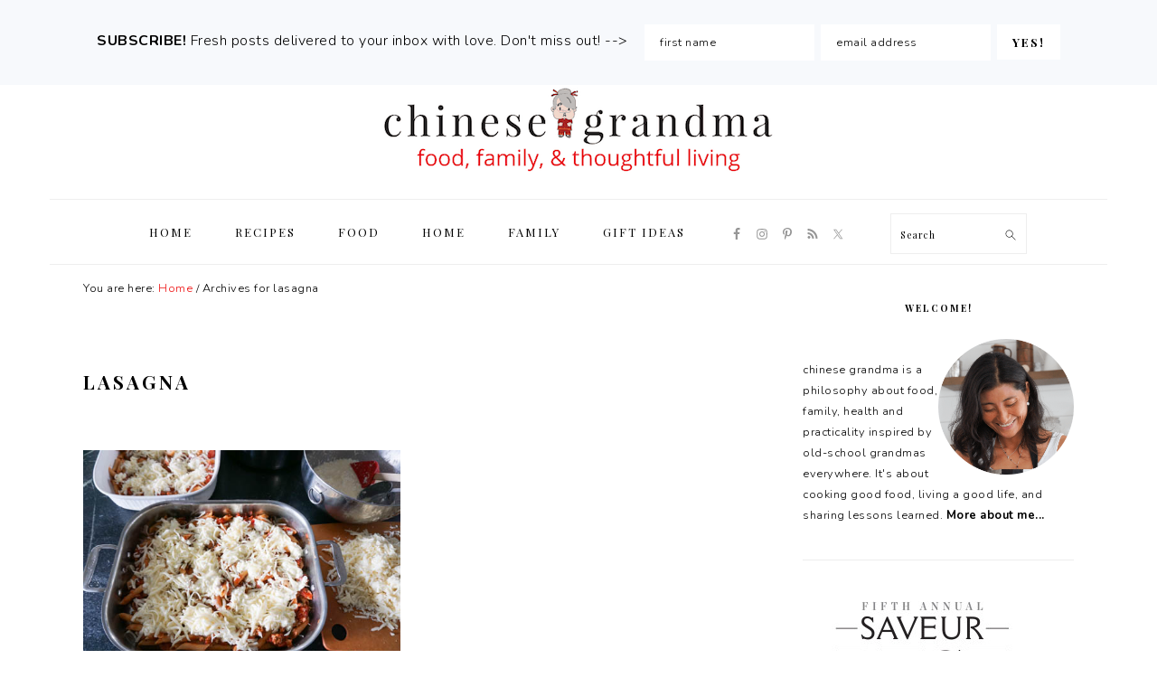

--- FILE ---
content_type: text/html; charset=UTF-8
request_url: https://chinesegrandma.com/tag/lasagna/
body_size: 12351
content:
<!DOCTYPE html>
<html lang="en-US">
<head >
<meta charset="UTF-8" />
<meta name="viewport" content="width=device-width, initial-scale=1" />
<meta name='robots' content='index, follow, max-image-preview:large, max-snippet:-1, max-video-preview:-1' />
	<style>img:is([sizes="auto" i], [sizes^="auto," i]) { contain-intrinsic-size: 3000px 1500px }</style>
	
	<!-- This site is optimized with the Yoast SEO plugin v26.8 - https://yoast.com/product/yoast-seo-wordpress/ -->
	<title>lasagna Archives - chinese grandma</title>
	<link rel="canonical" href="https://chinesegrandma.com/tag/lasagna/" />
	<meta property="og:locale" content="en_US" />
	<meta property="og:type" content="article" />
	<meta property="og:title" content="lasagna Archives - chinese grandma" />
	<meta property="og:url" content="https://chinesegrandma.com/tag/lasagna/" />
	<meta property="og:site_name" content="chinese grandma" />
	<meta name="twitter:card" content="summary_large_image" />
	<script type="application/ld+json" class="yoast-schema-graph">{"@context":"https://schema.org","@graph":[{"@type":"CollectionPage","@id":"https://chinesegrandma.com/tag/lasagna/","url":"https://chinesegrandma.com/tag/lasagna/","name":"lasagna Archives - chinese grandma","isPartOf":{"@id":"https://chinesegrandma.com/#website"},"primaryImageOfPage":{"@id":"https://chinesegrandma.com/tag/lasagna/#primaryimage"},"image":{"@id":"https://chinesegrandma.com/tag/lasagna/#primaryimage"},"thumbnailUrl":"https://chinesegrandma.com/wp-content/uploads/2016/01/DSC50995.jpg","breadcrumb":{"@id":"https://chinesegrandma.com/tag/lasagna/#breadcrumb"},"inLanguage":"en-US"},{"@type":"ImageObject","inLanguage":"en-US","@id":"https://chinesegrandma.com/tag/lasagna/#primaryimage","url":"https://chinesegrandma.com/wp-content/uploads/2016/01/DSC50995.jpg","contentUrl":"https://chinesegrandma.com/wp-content/uploads/2016/01/DSC50995.jpg","width":500,"height":333},{"@type":"BreadcrumbList","@id":"https://chinesegrandma.com/tag/lasagna/#breadcrumb","itemListElement":[{"@type":"ListItem","position":1,"name":"Home","item":"https://chinesegrandma.com/"},{"@type":"ListItem","position":2,"name":"lasagna"}]},{"@type":"WebSite","@id":"https://chinesegrandma.com/#website","url":"https://chinesegrandma.com/","name":"chinese grandma","description":"food, family and thoughtful living","potentialAction":[{"@type":"SearchAction","target":{"@type":"EntryPoint","urlTemplate":"https://chinesegrandma.com/?s={search_term_string}"},"query-input":{"@type":"PropertyValueSpecification","valueRequired":true,"valueName":"search_term_string"}}],"inLanguage":"en-US"}]}</script>
	<!-- / Yoast SEO plugin. -->


<link rel='dns-prefetch' href='//secure.gravatar.com' />
<link rel='dns-prefetch' href='//stats.wp.com' />
<link rel='dns-prefetch' href='//fonts.googleapis.com' />
<link rel='dns-prefetch' href='//v0.wordpress.com' />
<link rel='dns-prefetch' href='//jetpack.wordpress.com' />
<link rel='dns-prefetch' href='//s0.wp.com' />
<link rel='dns-prefetch' href='//public-api.wordpress.com' />
<link rel='dns-prefetch' href='//0.gravatar.com' />
<link rel='dns-prefetch' href='//1.gravatar.com' />
<link rel='dns-prefetch' href='//2.gravatar.com' />
<link rel="alternate" type="application/rss+xml" title="chinese grandma &raquo; Feed" href="https://chinesegrandma.com/feed/" />
<link rel="alternate" type="application/rss+xml" title="chinese grandma &raquo; Comments Feed" href="https://chinesegrandma.com/comments/feed/" />
<link rel="alternate" type="application/rss+xml" title="chinese grandma &raquo; lasagna Tag Feed" href="https://chinesegrandma.com/tag/lasagna/feed/" />
<script type="text/javascript">
/* <![CDATA[ */
window._wpemojiSettings = {"baseUrl":"https:\/\/s.w.org\/images\/core\/emoji\/16.0.1\/72x72\/","ext":".png","svgUrl":"https:\/\/s.w.org\/images\/core\/emoji\/16.0.1\/svg\/","svgExt":".svg","source":{"concatemoji":"https:\/\/chinesegrandma.com\/wp-includes\/js\/wp-emoji-release.min.js?ver=6.8.3"}};
/*! This file is auto-generated */
!function(s,n){var o,i,e;function c(e){try{var t={supportTests:e,timestamp:(new Date).valueOf()};sessionStorage.setItem(o,JSON.stringify(t))}catch(e){}}function p(e,t,n){e.clearRect(0,0,e.canvas.width,e.canvas.height),e.fillText(t,0,0);var t=new Uint32Array(e.getImageData(0,0,e.canvas.width,e.canvas.height).data),a=(e.clearRect(0,0,e.canvas.width,e.canvas.height),e.fillText(n,0,0),new Uint32Array(e.getImageData(0,0,e.canvas.width,e.canvas.height).data));return t.every(function(e,t){return e===a[t]})}function u(e,t){e.clearRect(0,0,e.canvas.width,e.canvas.height),e.fillText(t,0,0);for(var n=e.getImageData(16,16,1,1),a=0;a<n.data.length;a++)if(0!==n.data[a])return!1;return!0}function f(e,t,n,a){switch(t){case"flag":return n(e,"\ud83c\udff3\ufe0f\u200d\u26a7\ufe0f","\ud83c\udff3\ufe0f\u200b\u26a7\ufe0f")?!1:!n(e,"\ud83c\udde8\ud83c\uddf6","\ud83c\udde8\u200b\ud83c\uddf6")&&!n(e,"\ud83c\udff4\udb40\udc67\udb40\udc62\udb40\udc65\udb40\udc6e\udb40\udc67\udb40\udc7f","\ud83c\udff4\u200b\udb40\udc67\u200b\udb40\udc62\u200b\udb40\udc65\u200b\udb40\udc6e\u200b\udb40\udc67\u200b\udb40\udc7f");case"emoji":return!a(e,"\ud83e\udedf")}return!1}function g(e,t,n,a){var r="undefined"!=typeof WorkerGlobalScope&&self instanceof WorkerGlobalScope?new OffscreenCanvas(300,150):s.createElement("canvas"),o=r.getContext("2d",{willReadFrequently:!0}),i=(o.textBaseline="top",o.font="600 32px Arial",{});return e.forEach(function(e){i[e]=t(o,e,n,a)}),i}function t(e){var t=s.createElement("script");t.src=e,t.defer=!0,s.head.appendChild(t)}"undefined"!=typeof Promise&&(o="wpEmojiSettingsSupports",i=["flag","emoji"],n.supports={everything:!0,everythingExceptFlag:!0},e=new Promise(function(e){s.addEventListener("DOMContentLoaded",e,{once:!0})}),new Promise(function(t){var n=function(){try{var e=JSON.parse(sessionStorage.getItem(o));if("object"==typeof e&&"number"==typeof e.timestamp&&(new Date).valueOf()<e.timestamp+604800&&"object"==typeof e.supportTests)return e.supportTests}catch(e){}return null}();if(!n){if("undefined"!=typeof Worker&&"undefined"!=typeof OffscreenCanvas&&"undefined"!=typeof URL&&URL.createObjectURL&&"undefined"!=typeof Blob)try{var e="postMessage("+g.toString()+"("+[JSON.stringify(i),f.toString(),p.toString(),u.toString()].join(",")+"));",a=new Blob([e],{type:"text/javascript"}),r=new Worker(URL.createObjectURL(a),{name:"wpTestEmojiSupports"});return void(r.onmessage=function(e){c(n=e.data),r.terminate(),t(n)})}catch(e){}c(n=g(i,f,p,u))}t(n)}).then(function(e){for(var t in e)n.supports[t]=e[t],n.supports.everything=n.supports.everything&&n.supports[t],"flag"!==t&&(n.supports.everythingExceptFlag=n.supports.everythingExceptFlag&&n.supports[t]);n.supports.everythingExceptFlag=n.supports.everythingExceptFlag&&!n.supports.flag,n.DOMReady=!1,n.readyCallback=function(){n.DOMReady=!0}}).then(function(){return e}).then(function(){var e;n.supports.everything||(n.readyCallback(),(e=n.source||{}).concatemoji?t(e.concatemoji):e.wpemoji&&e.twemoji&&(t(e.twemoji),t(e.wpemoji)))}))}((window,document),window._wpemojiSettings);
/* ]]> */
</script>
<link rel='stylesheet' id='sbi_styles-css' href='https://chinesegrandma.com/wp-content/plugins/instagram-feed/css/sbi-styles.min.css?ver=6.10.0' type='text/css' media='all' />
<link rel='stylesheet' id='foodie-pro-theme-css' href='https://chinesegrandma.com/wp-content/themes/foodiepro-v406/style.css?ver=4.0.6' type='text/css' media='all' />
<style id='foodie-pro-theme-inline-css' type='text/css'>
.entry-meta, .post-info, .post-meta, .site-footer{color:#969696;}a, .entry-meta a, .post-info a, .post-meta a, .site-footer a, .entry-content a{color:#ee1010;}a:hover, .entry-meta a:hover, .post-info a:hover, .post-meta a:hover, .site-footer a:hover{color:#ee1010;}.genesis-nav-menu > li > a:hover, .genesis-nav-menu > .current-menu-item > a{color:#ee1010;}.button, button, .enews-widget input[type="submit"], a.more-link, .more-from-category a, .sidebar .button, .sidebar .more-from-category a{background:#ffffff;}.button, button, .enews-widget input[type="submit"], a.more-link, .more-from-category a{color:#000000;}.button:hover, button:hover, .enews-widget input[type="submit"]:hover, a.more-link:hover, .more-from-category a:hover{color:#ee1010;}body, .site-description, .sidebar .featured-content .entry-title{font-family:"Nunito","Helvetica Neue",sans-serif;}.genesis-nav-menu{font-family:"Playfair Display","Helvetica Neue",sans-serif;}h1, h2, h3, h4, h5, h6, .site-title, .entry-title, .widgettitle{font-family:"Playfair Display","Helvetica Neue",sans-serif;}.entry-title{font-family:"Playfair Display","Helvetica Neue",sans-serif;font-weight:600;font-size:20px;}.button, .button-secondary, button, input[type="button"], input[type="reset"], input[type="submit"], a.more-link, .more-from-category a{font-family:"Playfair Display","Helvetica Neue",sans-serif;}
</style>
<style id='wp-emoji-styles-inline-css' type='text/css'>

	img.wp-smiley, img.emoji {
		display: inline !important;
		border: none !important;
		box-shadow: none !important;
		height: 1em !important;
		width: 1em !important;
		margin: 0 0.07em !important;
		vertical-align: -0.1em !important;
		background: none !important;
		padding: 0 !important;
	}
</style>
<link rel='stylesheet' id='wp-block-library-css' href='https://chinesegrandma.com/wp-includes/css/dist/block-library/style.min.css?ver=6.8.3' type='text/css' media='all' />
<style id='classic-theme-styles-inline-css' type='text/css'>
/*! This file is auto-generated */
.wp-block-button__link{color:#fff;background-color:#32373c;border-radius:9999px;box-shadow:none;text-decoration:none;padding:calc(.667em + 2px) calc(1.333em + 2px);font-size:1.125em}.wp-block-file__button{background:#32373c;color:#fff;text-decoration:none}
</style>
<link rel='stylesheet' id='mediaelement-css' href='https://chinesegrandma.com/wp-includes/js/mediaelement/mediaelementplayer-legacy.min.css?ver=4.2.17' type='text/css' media='all' />
<link rel='stylesheet' id='wp-mediaelement-css' href='https://chinesegrandma.com/wp-includes/js/mediaelement/wp-mediaelement.min.css?ver=6.8.3' type='text/css' media='all' />
<style id='jetpack-sharing-buttons-style-inline-css' type='text/css'>
.jetpack-sharing-buttons__services-list{display:flex;flex-direction:row;flex-wrap:wrap;gap:0;list-style-type:none;margin:5px;padding:0}.jetpack-sharing-buttons__services-list.has-small-icon-size{font-size:12px}.jetpack-sharing-buttons__services-list.has-normal-icon-size{font-size:16px}.jetpack-sharing-buttons__services-list.has-large-icon-size{font-size:24px}.jetpack-sharing-buttons__services-list.has-huge-icon-size{font-size:36px}@media print{.jetpack-sharing-buttons__services-list{display:none!important}}.editor-styles-wrapper .wp-block-jetpack-sharing-buttons{gap:0;padding-inline-start:0}ul.jetpack-sharing-buttons__services-list.has-background{padding:1.25em 2.375em}
</style>
<style id='global-styles-inline-css' type='text/css'>
:root{--wp--preset--aspect-ratio--square: 1;--wp--preset--aspect-ratio--4-3: 4/3;--wp--preset--aspect-ratio--3-4: 3/4;--wp--preset--aspect-ratio--3-2: 3/2;--wp--preset--aspect-ratio--2-3: 2/3;--wp--preset--aspect-ratio--16-9: 16/9;--wp--preset--aspect-ratio--9-16: 9/16;--wp--preset--color--black: #000000;--wp--preset--color--cyan-bluish-gray: #abb8c3;--wp--preset--color--white: #ffffff;--wp--preset--color--pale-pink: #f78da7;--wp--preset--color--vivid-red: #cf2e2e;--wp--preset--color--luminous-vivid-orange: #ff6900;--wp--preset--color--luminous-vivid-amber: #fcb900;--wp--preset--color--light-green-cyan: #7bdcb5;--wp--preset--color--vivid-green-cyan: #00d084;--wp--preset--color--pale-cyan-blue: #8ed1fc;--wp--preset--color--vivid-cyan-blue: #0693e3;--wp--preset--color--vivid-purple: #9b51e0;--wp--preset--gradient--vivid-cyan-blue-to-vivid-purple: linear-gradient(135deg,rgba(6,147,227,1) 0%,rgb(155,81,224) 100%);--wp--preset--gradient--light-green-cyan-to-vivid-green-cyan: linear-gradient(135deg,rgb(122,220,180) 0%,rgb(0,208,130) 100%);--wp--preset--gradient--luminous-vivid-amber-to-luminous-vivid-orange: linear-gradient(135deg,rgba(252,185,0,1) 0%,rgba(255,105,0,1) 100%);--wp--preset--gradient--luminous-vivid-orange-to-vivid-red: linear-gradient(135deg,rgba(255,105,0,1) 0%,rgb(207,46,46) 100%);--wp--preset--gradient--very-light-gray-to-cyan-bluish-gray: linear-gradient(135deg,rgb(238,238,238) 0%,rgb(169,184,195) 100%);--wp--preset--gradient--cool-to-warm-spectrum: linear-gradient(135deg,rgb(74,234,220) 0%,rgb(151,120,209) 20%,rgb(207,42,186) 40%,rgb(238,44,130) 60%,rgb(251,105,98) 80%,rgb(254,248,76) 100%);--wp--preset--gradient--blush-light-purple: linear-gradient(135deg,rgb(255,206,236) 0%,rgb(152,150,240) 100%);--wp--preset--gradient--blush-bordeaux: linear-gradient(135deg,rgb(254,205,165) 0%,rgb(254,45,45) 50%,rgb(107,0,62) 100%);--wp--preset--gradient--luminous-dusk: linear-gradient(135deg,rgb(255,203,112) 0%,rgb(199,81,192) 50%,rgb(65,88,208) 100%);--wp--preset--gradient--pale-ocean: linear-gradient(135deg,rgb(255,245,203) 0%,rgb(182,227,212) 50%,rgb(51,167,181) 100%);--wp--preset--gradient--electric-grass: linear-gradient(135deg,rgb(202,248,128) 0%,rgb(113,206,126) 100%);--wp--preset--gradient--midnight: linear-gradient(135deg,rgb(2,3,129) 0%,rgb(40,116,252) 100%);--wp--preset--font-size--small: 13px;--wp--preset--font-size--medium: 20px;--wp--preset--font-size--large: 36px;--wp--preset--font-size--x-large: 42px;--wp--preset--spacing--20: 0.44rem;--wp--preset--spacing--30: 0.67rem;--wp--preset--spacing--40: 1rem;--wp--preset--spacing--50: 1.5rem;--wp--preset--spacing--60: 2.25rem;--wp--preset--spacing--70: 3.38rem;--wp--preset--spacing--80: 5.06rem;--wp--preset--shadow--natural: 6px 6px 9px rgba(0, 0, 0, 0.2);--wp--preset--shadow--deep: 12px 12px 50px rgba(0, 0, 0, 0.4);--wp--preset--shadow--sharp: 6px 6px 0px rgba(0, 0, 0, 0.2);--wp--preset--shadow--outlined: 6px 6px 0px -3px rgba(255, 255, 255, 1), 6px 6px rgba(0, 0, 0, 1);--wp--preset--shadow--crisp: 6px 6px 0px rgba(0, 0, 0, 1);}:where(.is-layout-flex){gap: 0.5em;}:where(.is-layout-grid){gap: 0.5em;}body .is-layout-flex{display: flex;}.is-layout-flex{flex-wrap: wrap;align-items: center;}.is-layout-flex > :is(*, div){margin: 0;}body .is-layout-grid{display: grid;}.is-layout-grid > :is(*, div){margin: 0;}:where(.wp-block-columns.is-layout-flex){gap: 2em;}:where(.wp-block-columns.is-layout-grid){gap: 2em;}:where(.wp-block-post-template.is-layout-flex){gap: 1.25em;}:where(.wp-block-post-template.is-layout-grid){gap: 1.25em;}.has-black-color{color: var(--wp--preset--color--black) !important;}.has-cyan-bluish-gray-color{color: var(--wp--preset--color--cyan-bluish-gray) !important;}.has-white-color{color: var(--wp--preset--color--white) !important;}.has-pale-pink-color{color: var(--wp--preset--color--pale-pink) !important;}.has-vivid-red-color{color: var(--wp--preset--color--vivid-red) !important;}.has-luminous-vivid-orange-color{color: var(--wp--preset--color--luminous-vivid-orange) !important;}.has-luminous-vivid-amber-color{color: var(--wp--preset--color--luminous-vivid-amber) !important;}.has-light-green-cyan-color{color: var(--wp--preset--color--light-green-cyan) !important;}.has-vivid-green-cyan-color{color: var(--wp--preset--color--vivid-green-cyan) !important;}.has-pale-cyan-blue-color{color: var(--wp--preset--color--pale-cyan-blue) !important;}.has-vivid-cyan-blue-color{color: var(--wp--preset--color--vivid-cyan-blue) !important;}.has-vivid-purple-color{color: var(--wp--preset--color--vivid-purple) !important;}.has-black-background-color{background-color: var(--wp--preset--color--black) !important;}.has-cyan-bluish-gray-background-color{background-color: var(--wp--preset--color--cyan-bluish-gray) !important;}.has-white-background-color{background-color: var(--wp--preset--color--white) !important;}.has-pale-pink-background-color{background-color: var(--wp--preset--color--pale-pink) !important;}.has-vivid-red-background-color{background-color: var(--wp--preset--color--vivid-red) !important;}.has-luminous-vivid-orange-background-color{background-color: var(--wp--preset--color--luminous-vivid-orange) !important;}.has-luminous-vivid-amber-background-color{background-color: var(--wp--preset--color--luminous-vivid-amber) !important;}.has-light-green-cyan-background-color{background-color: var(--wp--preset--color--light-green-cyan) !important;}.has-vivid-green-cyan-background-color{background-color: var(--wp--preset--color--vivid-green-cyan) !important;}.has-pale-cyan-blue-background-color{background-color: var(--wp--preset--color--pale-cyan-blue) !important;}.has-vivid-cyan-blue-background-color{background-color: var(--wp--preset--color--vivid-cyan-blue) !important;}.has-vivid-purple-background-color{background-color: var(--wp--preset--color--vivid-purple) !important;}.has-black-border-color{border-color: var(--wp--preset--color--black) !important;}.has-cyan-bluish-gray-border-color{border-color: var(--wp--preset--color--cyan-bluish-gray) !important;}.has-white-border-color{border-color: var(--wp--preset--color--white) !important;}.has-pale-pink-border-color{border-color: var(--wp--preset--color--pale-pink) !important;}.has-vivid-red-border-color{border-color: var(--wp--preset--color--vivid-red) !important;}.has-luminous-vivid-orange-border-color{border-color: var(--wp--preset--color--luminous-vivid-orange) !important;}.has-luminous-vivid-amber-border-color{border-color: var(--wp--preset--color--luminous-vivid-amber) !important;}.has-light-green-cyan-border-color{border-color: var(--wp--preset--color--light-green-cyan) !important;}.has-vivid-green-cyan-border-color{border-color: var(--wp--preset--color--vivid-green-cyan) !important;}.has-pale-cyan-blue-border-color{border-color: var(--wp--preset--color--pale-cyan-blue) !important;}.has-vivid-cyan-blue-border-color{border-color: var(--wp--preset--color--vivid-cyan-blue) !important;}.has-vivid-purple-border-color{border-color: var(--wp--preset--color--vivid-purple) !important;}.has-vivid-cyan-blue-to-vivid-purple-gradient-background{background: var(--wp--preset--gradient--vivid-cyan-blue-to-vivid-purple) !important;}.has-light-green-cyan-to-vivid-green-cyan-gradient-background{background: var(--wp--preset--gradient--light-green-cyan-to-vivid-green-cyan) !important;}.has-luminous-vivid-amber-to-luminous-vivid-orange-gradient-background{background: var(--wp--preset--gradient--luminous-vivid-amber-to-luminous-vivid-orange) !important;}.has-luminous-vivid-orange-to-vivid-red-gradient-background{background: var(--wp--preset--gradient--luminous-vivid-orange-to-vivid-red) !important;}.has-very-light-gray-to-cyan-bluish-gray-gradient-background{background: var(--wp--preset--gradient--very-light-gray-to-cyan-bluish-gray) !important;}.has-cool-to-warm-spectrum-gradient-background{background: var(--wp--preset--gradient--cool-to-warm-spectrum) !important;}.has-blush-light-purple-gradient-background{background: var(--wp--preset--gradient--blush-light-purple) !important;}.has-blush-bordeaux-gradient-background{background: var(--wp--preset--gradient--blush-bordeaux) !important;}.has-luminous-dusk-gradient-background{background: var(--wp--preset--gradient--luminous-dusk) !important;}.has-pale-ocean-gradient-background{background: var(--wp--preset--gradient--pale-ocean) !important;}.has-electric-grass-gradient-background{background: var(--wp--preset--gradient--electric-grass) !important;}.has-midnight-gradient-background{background: var(--wp--preset--gradient--midnight) !important;}.has-small-font-size{font-size: var(--wp--preset--font-size--small) !important;}.has-medium-font-size{font-size: var(--wp--preset--font-size--medium) !important;}.has-large-font-size{font-size: var(--wp--preset--font-size--large) !important;}.has-x-large-font-size{font-size: var(--wp--preset--font-size--x-large) !important;}
:where(.wp-block-post-template.is-layout-flex){gap: 1.25em;}:where(.wp-block-post-template.is-layout-grid){gap: 1.25em;}
:where(.wp-block-columns.is-layout-flex){gap: 2em;}:where(.wp-block-columns.is-layout-grid){gap: 2em;}
:root :where(.wp-block-pullquote){font-size: 1.5em;line-height: 1.6;}
</style>
<link rel='stylesheet' id='google-fonts-css' href='//fonts.googleapis.com/css?family=Nunito%3Aregular%2C700%2C300%7CPlayfair+Display%3Aregular%2Citalic%2C700%2C700italic%2C900%2C900italic%26subset%3Dlatin%2C&#038;ver=4.0.6' type='text/css' media='all' />
<link rel='stylesheet' id='simple-social-icons-font-css' href='https://chinesegrandma.com/wp-content/plugins/simple-social-icons/css/style.css?ver=4.0.0' type='text/css' media='all' />
<script type="text/javascript" src="https://chinesegrandma.com/wp-includes/js/jquery/jquery.min.js?ver=3.7.1" id="jquery-core-js"></script>
<script type="text/javascript" src="https://chinesegrandma.com/wp-includes/js/jquery/jquery-migrate.min.js?ver=3.4.1" id="jquery-migrate-js"></script>
<link rel="https://api.w.org/" href="https://chinesegrandma.com/wp-json/" /><link rel="alternate" title="JSON" type="application/json" href="https://chinesegrandma.com/wp-json/wp/v2/tags/1379" /><link rel="EditURI" type="application/rsd+xml" title="RSD" href="https://chinesegrandma.com/xmlrpc.php?rsd" />
<script type="text/javascript">//<![CDATA[
  function external_links_in_new_windows_loop() {
    if (!document.links) {
      document.links = document.getElementsByTagName('a');
    }
    var change_link = false;
    var force = '';
    var ignore = '';

    for (var t=0; t<document.links.length; t++) {
      var all_links = document.links[t];
      change_link = false;
      
      if(document.links[t].hasAttribute('onClick') == false) {
        // forced if the address starts with http (or also https), but does not link to the current domain
        if(all_links.href.search(/^http/) != -1 && all_links.href.search('chinesegrandma.com') == -1 && all_links.href.search(/^#/) == -1) {
          // console.log('Changed ' + all_links.href);
          change_link = true;
        }
          
        if(force != '' && all_links.href.search(force) != -1) {
          // forced
          // console.log('force ' + all_links.href);
          change_link = true;
        }
        
        if(ignore != '' && all_links.href.search(ignore) != -1) {
          // console.log('ignore ' + all_links.href);
          // ignored
          change_link = false;
        }

        if(change_link == true) {
          // console.log('Changed ' + all_links.href);
          document.links[t].setAttribute('onClick', 'javascript:window.open(\'' + all_links.href.replace(/'/g, '') + '\', \'_blank\', \'noopener\'); return false;');
          document.links[t].removeAttribute('target');
        }
      }
    }
  }
  
  // Load
  function external_links_in_new_windows_load(func)
  {  
    var oldonload = window.onload;
    if (typeof window.onload != 'function'){
      window.onload = func;
    } else {
      window.onload = function(){
        oldonload();
        func();
      }
    }
  }

  external_links_in_new_windows_load(external_links_in_new_windows_loop);
  //]]></script>

	<style>img#wpstats{display:none}</style>
		<link rel="pingback" href="https://chinesegrandma.com/xmlrpc.php" />
<!-- Google tag (gtag.js) -->
<script async src="https://www.googletagmanager.com/gtag/js?id=G-YNVVXRBBFR"></script>
<script>
  window.dataLayer = window.dataLayer || [];
  function gtag(){dataLayer.push(arguments);}
  gtag('js', new Date());

  gtag('config', 'G-YNVVXRBBFR');
</script>
<link rel="icon" href="https://chinesegrandma.com/wp-content/uploads/2019/05/favicon-transparent.ico" sizes="32x32" />
<link rel="icon" href="https://chinesegrandma.com/wp-content/uploads/2019/05/favicon-transparent.ico" sizes="192x192" />
<link rel="apple-touch-icon" href="https://chinesegrandma.com/wp-content/uploads/2019/05/favicon-transparent.ico" />
<meta name="msapplication-TileImage" content="https://chinesegrandma.com/wp-content/uploads/2019/05/favicon-transparent.ico" />
</head>
<body class="archive tag tag-lasagna tag-1379 wp-theme-genesis wp-child-theme-foodiepro-v406 custom-header header-image header-full-width content-sidebar genesis-breadcrumbs-visible genesis-footer-widgets-visible foodie-pro"><div id="before-header" class="before-header"><section id="enews-ext-3" class="widget enews-widget"><div class="widget-wrap"><div class="enews enews-2-fields"><p><strong>SUBSCRIBE!</strong> Fresh posts delivered to your inbox with love. Don't miss out! --&gt; </p>
			<form id="subscribeenews-ext-3" class="enews-form" action="https://chinesegrandma.us12.list-manage.com/subscribe/post?u=26b900ecb965bf9a8dbacbbb2&amp;id=188385c399" method="post"
				 target="_blank" 				name="enews-ext-3"
			>
									<input type="text" id="subbox1" class="enews-subbox enews-fname" value="" aria-label="first name" placeholder="first name" name="FNAME" />								<input type="email" value="" id="subbox" class="enews-email" aria-label="email address" placeholder="email address" name="EMAIL"
																																			required="required" />
								<input type="submit" value="YES!" id="subbutton" class="enews-submit" />
			</form>
		</div></div></section>
</div> <!-- end .before-header --><div class="site-container"><ul class="genesis-skip-link"><li><a href="#genesis-nav-primary" class="screen-reader-shortcut"> Skip to primary navigation</a></li><li><a href="#genesis-content" class="screen-reader-shortcut"> Skip to main content</a></li><li><a href="#genesis-sidebar-primary" class="screen-reader-shortcut"> Skip to primary sidebar</a></li><li><a href="#genesis-footer-widgets" class="screen-reader-shortcut"> Skip to footer</a></li></ul><header class="site-header"><div class="wrap"><div class="title-area"><p class="site-title"><a href="https://chinesegrandma.com/" title="chinese grandma" ><img src="https://chinesegrandma.com/wp-content/uploads/2019/05/cg-header-5.16-resized.png" title="chinese grandma" alt="chinese grandma"  data-pin-nopin="true" /></a></p></div></div></header><nav class="nav-primary" aria-label="Main" id="genesis-nav-primary"><div class="wrap"><ul id="menu-foodie-pro-menu" class="menu genesis-nav-menu menu-primary"><li id="menu-item-37740" class="menu-item menu-item-type-custom menu-item-object-custom menu-item-home menu-item-37740"><a href="http://chinesegrandma.com"><span >Home</span></a></li>
<li id="menu-item-38022" class="menu-item menu-item-type-post_type menu-item-object-page menu-item-38022"><a href="https://chinesegrandma.com/recipes/"><span >Recipes</span></a></li>
<li id="menu-item-37742" class="menu-item menu-item-type-taxonomy menu-item-object-category menu-item-37742"><a href="https://chinesegrandma.com/category/food/"><span >Food</span></a></li>
<li id="menu-item-37743" class="menu-item menu-item-type-taxonomy menu-item-object-category menu-item-37743"><a href="https://chinesegrandma.com/category/home/"><span >Home</span></a></li>
<li id="menu-item-37744" class="menu-item menu-item-type-taxonomy menu-item-object-category menu-item-37744"><a href="https://chinesegrandma.com/category/family/"><span >Family</span></a></li>
<li id="menu-item-37746" class="menu-item menu-item-type-taxonomy menu-item-object-category menu-item-37746"><a href="https://chinesegrandma.com/category/gift-ideas/"><span >Gift ideas</span></a></li>
<li id="foodie-social" class="foodie-social menu-item"><aside class="widget-area"><h2 class="genesis-sidebar-title screen-reader-text">Navigation Menu: Social Icons</h2><section id="simple-social-icons-2" class="widget simple-social-icons"><div class="widget-wrap"><ul class="aligncenter"><li class="ssi-facebook"><a href="https://www.facebook.com/chinesegrandma/" target="_blank" rel="noopener noreferrer"><svg role="img" class="social-facebook" aria-labelledby="social-facebook-2"><title id="social-facebook-2">Facebook</title><use xlink:href="https://chinesegrandma.com/wp-content/plugins/simple-social-icons/symbol-defs.svg#social-facebook"></use></svg></a></li><li class="ssi-instagram"><a href="https://www.instagram.com/chinesegrandma/" target="_blank" rel="noopener noreferrer"><svg role="img" class="social-instagram" aria-labelledby="social-instagram-2"><title id="social-instagram-2">Instagram</title><use xlink:href="https://chinesegrandma.com/wp-content/plugins/simple-social-icons/symbol-defs.svg#social-instagram"></use></svg></a></li><li class="ssi-pinterest"><a href="https://www.pinterest.com/chinesegrandma/" target="_blank" rel="noopener noreferrer"><svg role="img" class="social-pinterest" aria-labelledby="social-pinterest-2"><title id="social-pinterest-2">Pinterest</title><use xlink:href="https://chinesegrandma.com/wp-content/plugins/simple-social-icons/symbol-defs.svg#social-pinterest"></use></svg></a></li><li class="ssi-rss"><a href="https://chinesegrandma.com/feed/" target="_blank" rel="noopener noreferrer"><svg role="img" class="social-rss" aria-labelledby="social-rss-2"><title id="social-rss-2">RSS</title><use xlink:href="https://chinesegrandma.com/wp-content/plugins/simple-social-icons/symbol-defs.svg#social-rss"></use></svg></a></li><li class="ssi-twitter"><a href="https://twitter.com/chinesegrandma" target="_blank" rel="noopener noreferrer"><svg role="img" class="social-twitter" aria-labelledby="social-twitter-2"><title id="social-twitter-2">Twitter</title><use xlink:href="https://chinesegrandma.com/wp-content/plugins/simple-social-icons/symbol-defs.svg#social-twitter"></use></svg></a></li></ul></div></section>
</aside></li><li id="foodie-search" class="foodie-search menu-item"><form class="search-form" method="get" action="https://chinesegrandma.com/" role="search"><label class="search-form-label screen-reader-text" for="searchform-1">Search</label><input class="search-form-input" type="search" name="s" id="searchform-1" placeholder="Search"><input class="search-form-submit" type="submit" value="Search"><meta content="https://chinesegrandma.com/?s={s}"></form></li></ul></div></nav><div class="site-inner"><div class="content-sidebar-wrap"><main class="content" id="genesis-content"><div class="breadcrumb">You are here: <span class="breadcrumb-link-wrap"><a class="breadcrumb-link" href="https://chinesegrandma.com/"><span class="breadcrumb-link-text-wrap">Home</span></a><meta ></span> <span aria-label="breadcrumb separator">/</span> Archives for lasagna</div><div class="archive-description taxonomy-archive-description taxonomy-description"><h1 class="archive-title">lasagna</h1></div><article class="simple-grid one-half odd first post-11293 post type-post status-publish format-standard has-post-thumbnail category-food category-pasta category-recipes tag-baked tag-cheese tag-crowd tag-group tag-lasagna tag-lasagne tag-meat tag-oven tag-pasta-2 tag-penne tag-quick tag-ziti entry" aria-label="Baked pasta (cheater lasagna)"><header class="entry-header"><a class="entry-image-link" href="https://chinesegrandma.com/2016/01/baked-pasta-cheater-lasagna/" aria-hidden="true" tabindex="-1"><img width="500" height="333" src="https://chinesegrandma.com/wp-content/uploads/2016/01/DSC50995.jpg" class=" post-image entry-image" alt="" decoding="async" srcset="https://chinesegrandma.com/wp-content/uploads/2016/01/DSC50995.jpg 500w, https://chinesegrandma.com/wp-content/uploads/2016/01/DSC50995-300x200.jpg 300w" sizes="(max-width: 500px) 100vw, 500px" /></a><h2 class="entry-title"><a class="entry-title-link" rel="bookmark" href="https://chinesegrandma.com/2016/01/baked-pasta-cheater-lasagna/">Baked pasta (cheater lasagna)</a></h2>
</header><div class="entry-content"></div><footer class="entry-footer"></footer></article></main><aside class="sidebar sidebar-primary widget-area" role="complementary" aria-label="Primary Sidebar" id="genesis-sidebar-primary"><h2 class="genesis-sidebar-title screen-reader-text">Primary Sidebar</h2><section id="text-3" class="widget widget_text"><div class="widget-wrap"><h3 class="widgettitle widget-title">welcome!</h3>
			<div class="textwidget"><img itemprop="about me circle" data-original="http://chinesegrandma.com/about"><img src="https://chinesegrandma.com/wp-content/uploads/2022/03/cg-circle-resized-tinypng.png" align="right" width="150" height="150"/>

<p>chinese grandma is a philosophy about food, family, health and practicality inspired by old-school grandmas everywhere. It's about cooking good food, living a good life, and sharing lessons learned. <a href="http://chinesegrandma.com/about">More about me...</a></p>

</div>
		</div></section>
<section id="media_image-6" class="widget widget_media_image"><div class="widget-wrap"><a href="http://www.huffingtonpost.com/2014/04/14/best-food-blogs_n_5134332.html"><img class="image " src="https://chinesegrandma.com/wp-content/uploads/2014/03/SAV_BFBA_FINALIST_2014-265x300.jpg" alt="" width="265" height="300" decoding="async" loading="lazy" /></a></div></section>
<section id="text-13" class="widget widget_text"><div class="widget-wrap"><h3 class="widgettitle widget-title">kitchn tour</h3>
			<div class="textwidget"><p>Did you see <a href="http://www.chinesegrandma.com/2010/08/dream-kitchen/">my dream kitchen</a> featured on <a href="http://www.thekitchn.com/lilians-sunlit-159185">the Kitchn</a>? Thanks to lovely managing editor <a href="https://twitter.com/#!/faithdurand">Faith Durand</a> for a <a href="http://www.chinesegrandma.com/2011/10/friend-faith/">fantastic visit</a> and for sharing <a href="http://www.thekitchn.com/my-favorite-balsamic-vinaigrette-recipe-review-164586">my balsamic vinaigrette</a> with her readers.</p>
</div>
		</div></section>
<section id="text-15" class="widget widget_text"><div class="widget-wrap"><h3 class="widgettitle widget-title">recipe index</h3>
			<div class="textwidget"><p>My <a href="http://chinesegrandma.com/recipes/">recipe index</a> has links to all my recipe posts and printable recipes!</p>
</div>
		</div></section>
<section id="search-3" class="widget widget_search"><div class="widget-wrap"><form class="search-form" method="get" action="https://chinesegrandma.com/" role="search"><label class="search-form-label screen-reader-text" for="searchform-2">Search</label><input class="search-form-input" type="search" name="s" id="searchform-2" placeholder="Search"><input class="search-form-submit" type="submit" value="Search"><meta content="https://chinesegrandma.com/?s={s}"></form></div></section>
<section id="archives-3" class="widget widget_archive"><div class="widget-wrap"><h3 class="widgettitle widget-title">archives</h3>
		<label class="screen-reader-text" for="archives-dropdown-3">archives</label>
		<select id="archives-dropdown-3" name="archive-dropdown">
			
			<option value="">Select Month</option>
				<option value='https://chinesegrandma.com/2025/12/'> December 2025 &nbsp;(1)</option>
	<option value='https://chinesegrandma.com/2025/11/'> November 2025 &nbsp;(1)</option>
	<option value='https://chinesegrandma.com/2025/04/'> April 2025 &nbsp;(1)</option>
	<option value='https://chinesegrandma.com/2024/12/'> December 2024 &nbsp;(1)</option>
	<option value='https://chinesegrandma.com/2024/11/'> November 2024 &nbsp;(1)</option>
	<option value='https://chinesegrandma.com/2023/12/'> December 2023 &nbsp;(1)</option>
	<option value='https://chinesegrandma.com/2023/02/'> February 2023 &nbsp;(1)</option>
	<option value='https://chinesegrandma.com/2022/11/'> November 2022 &nbsp;(1)</option>
	<option value='https://chinesegrandma.com/2021/12/'> December 2021 &nbsp;(1)</option>
	<option value='https://chinesegrandma.com/2021/11/'> November 2021 &nbsp;(1)</option>
	<option value='https://chinesegrandma.com/2021/04/'> April 2021 &nbsp;(1)</option>
	<option value='https://chinesegrandma.com/2021/03/'> March 2021 &nbsp;(1)</option>
	<option value='https://chinesegrandma.com/2020/12/'> December 2020 &nbsp;(1)</option>
	<option value='https://chinesegrandma.com/2020/11/'> November 2020 &nbsp;(1)</option>
	<option value='https://chinesegrandma.com/2020/10/'> October 2020 &nbsp;(1)</option>
	<option value='https://chinesegrandma.com/2019/12/'> December 2019 &nbsp;(1)</option>
	<option value='https://chinesegrandma.com/2019/11/'> November 2019 &nbsp;(1)</option>
	<option value='https://chinesegrandma.com/2018/12/'> December 2018 &nbsp;(4)</option>
	<option value='https://chinesegrandma.com/2018/11/'> November 2018 &nbsp;(1)</option>
	<option value='https://chinesegrandma.com/2018/03/'> March 2018 &nbsp;(4)</option>
	<option value='https://chinesegrandma.com/2018/01/'> January 2018 &nbsp;(2)</option>
	<option value='https://chinesegrandma.com/2017/12/'> December 2017 &nbsp;(2)</option>
	<option value='https://chinesegrandma.com/2017/11/'> November 2017 &nbsp;(1)</option>
	<option value='https://chinesegrandma.com/2017/10/'> October 2017 &nbsp;(2)</option>
	<option value='https://chinesegrandma.com/2017/09/'> September 2017 &nbsp;(1)</option>
	<option value='https://chinesegrandma.com/2017/07/'> July 2017 &nbsp;(1)</option>
	<option value='https://chinesegrandma.com/2017/05/'> May 2017 &nbsp;(1)</option>
	<option value='https://chinesegrandma.com/2017/04/'> April 2017 &nbsp;(2)</option>
	<option value='https://chinesegrandma.com/2017/03/'> March 2017 &nbsp;(2)</option>
	<option value='https://chinesegrandma.com/2017/01/'> January 2017 &nbsp;(1)</option>
	<option value='https://chinesegrandma.com/2016/12/'> December 2016 &nbsp;(1)</option>
	<option value='https://chinesegrandma.com/2016/11/'> November 2016 &nbsp;(4)</option>
	<option value='https://chinesegrandma.com/2016/10/'> October 2016 &nbsp;(2)</option>
	<option value='https://chinesegrandma.com/2016/09/'> September 2016 &nbsp;(2)</option>
	<option value='https://chinesegrandma.com/2016/08/'> August 2016 &nbsp;(1)</option>
	<option value='https://chinesegrandma.com/2016/07/'> July 2016 &nbsp;(1)</option>
	<option value='https://chinesegrandma.com/2016/06/'> June 2016 &nbsp;(3)</option>
	<option value='https://chinesegrandma.com/2016/05/'> May 2016 &nbsp;(1)</option>
	<option value='https://chinesegrandma.com/2016/04/'> April 2016 &nbsp;(2)</option>
	<option value='https://chinesegrandma.com/2016/03/'> March 2016 &nbsp;(3)</option>
	<option value='https://chinesegrandma.com/2016/02/'> February 2016 &nbsp;(3)</option>
	<option value='https://chinesegrandma.com/2016/01/'> January 2016 &nbsp;(2)</option>
	<option value='https://chinesegrandma.com/2015/12/'> December 2015 &nbsp;(2)</option>
	<option value='https://chinesegrandma.com/2015/11/'> November 2015 &nbsp;(2)</option>
	<option value='https://chinesegrandma.com/2015/10/'> October 2015 &nbsp;(5)</option>
	<option value='https://chinesegrandma.com/2015/09/'> September 2015 &nbsp;(3)</option>
	<option value='https://chinesegrandma.com/2015/08/'> August 2015 &nbsp;(1)</option>
	<option value='https://chinesegrandma.com/2015/07/'> July 2015 &nbsp;(3)</option>
	<option value='https://chinesegrandma.com/2015/06/'> June 2015 &nbsp;(2)</option>
	<option value='https://chinesegrandma.com/2015/05/'> May 2015 &nbsp;(3)</option>
	<option value='https://chinesegrandma.com/2015/04/'> April 2015 &nbsp;(2)</option>
	<option value='https://chinesegrandma.com/2015/03/'> March 2015 &nbsp;(4)</option>
	<option value='https://chinesegrandma.com/2015/02/'> February 2015 &nbsp;(3)</option>
	<option value='https://chinesegrandma.com/2015/01/'> January 2015 &nbsp;(2)</option>
	<option value='https://chinesegrandma.com/2014/12/'> December 2014 &nbsp;(3)</option>
	<option value='https://chinesegrandma.com/2014/11/'> November 2014 &nbsp;(3)</option>
	<option value='https://chinesegrandma.com/2014/10/'> October 2014 &nbsp;(5)</option>
	<option value='https://chinesegrandma.com/2014/09/'> September 2014 &nbsp;(2)</option>
	<option value='https://chinesegrandma.com/2014/08/'> August 2014 &nbsp;(3)</option>
	<option value='https://chinesegrandma.com/2014/07/'> July 2014 &nbsp;(3)</option>
	<option value='https://chinesegrandma.com/2014/06/'> June 2014 &nbsp;(3)</option>
	<option value='https://chinesegrandma.com/2014/05/'> May 2014 &nbsp;(3)</option>
	<option value='https://chinesegrandma.com/2014/04/'> April 2014 &nbsp;(4)</option>
	<option value='https://chinesegrandma.com/2014/03/'> March 2014 &nbsp;(4)</option>
	<option value='https://chinesegrandma.com/2014/02/'> February 2014 &nbsp;(4)</option>
	<option value='https://chinesegrandma.com/2014/01/'> January 2014 &nbsp;(4)</option>
	<option value='https://chinesegrandma.com/2013/12/'> December 2013 &nbsp;(5)</option>
	<option value='https://chinesegrandma.com/2013/11/'> November 2013 &nbsp;(4)</option>
	<option value='https://chinesegrandma.com/2013/10/'> October 2013 &nbsp;(5)</option>
	<option value='https://chinesegrandma.com/2013/09/'> September 2013 &nbsp;(4)</option>
	<option value='https://chinesegrandma.com/2013/08/'> August 2013 &nbsp;(3)</option>
	<option value='https://chinesegrandma.com/2013/07/'> July 2013 &nbsp;(5)</option>
	<option value='https://chinesegrandma.com/2013/06/'> June 2013 &nbsp;(4)</option>
	<option value='https://chinesegrandma.com/2013/05/'> May 2013 &nbsp;(6)</option>
	<option value='https://chinesegrandma.com/2013/04/'> April 2013 &nbsp;(4)</option>
	<option value='https://chinesegrandma.com/2013/03/'> March 2013 &nbsp;(4)</option>
	<option value='https://chinesegrandma.com/2013/02/'> February 2013 &nbsp;(3)</option>
	<option value='https://chinesegrandma.com/2013/01/'> January 2013 &nbsp;(4)</option>
	<option value='https://chinesegrandma.com/2012/12/'> December 2012 &nbsp;(5)</option>
	<option value='https://chinesegrandma.com/2012/11/'> November 2012 &nbsp;(5)</option>
	<option value='https://chinesegrandma.com/2012/10/'> October 2012 &nbsp;(4)</option>
	<option value='https://chinesegrandma.com/2012/09/'> September 2012 &nbsp;(4)</option>
	<option value='https://chinesegrandma.com/2012/08/'> August 2012 &nbsp;(4)</option>
	<option value='https://chinesegrandma.com/2012/07/'> July 2012 &nbsp;(4)</option>
	<option value='https://chinesegrandma.com/2012/06/'> June 2012 &nbsp;(4)</option>
	<option value='https://chinesegrandma.com/2012/05/'> May 2012 &nbsp;(3)</option>
	<option value='https://chinesegrandma.com/2012/04/'> April 2012 &nbsp;(3)</option>
	<option value='https://chinesegrandma.com/2012/03/'> March 2012 &nbsp;(3)</option>
	<option value='https://chinesegrandma.com/2012/02/'> February 2012 &nbsp;(4)</option>
	<option value='https://chinesegrandma.com/2012/01/'> January 2012 &nbsp;(3)</option>
	<option value='https://chinesegrandma.com/2011/12/'> December 2011 &nbsp;(5)</option>
	<option value='https://chinesegrandma.com/2011/11/'> November 2011 &nbsp;(8)</option>
	<option value='https://chinesegrandma.com/2011/10/'> October 2011 &nbsp;(7)</option>
	<option value='https://chinesegrandma.com/2011/09/'> September 2011 &nbsp;(4)</option>
	<option value='https://chinesegrandma.com/2011/08/'> August 2011 &nbsp;(7)</option>
	<option value='https://chinesegrandma.com/2011/07/'> July 2011 &nbsp;(9)</option>
	<option value='https://chinesegrandma.com/2011/06/'> June 2011 &nbsp;(5)</option>
	<option value='https://chinesegrandma.com/2011/05/'> May 2011 &nbsp;(6)</option>
	<option value='https://chinesegrandma.com/2011/04/'> April 2011 &nbsp;(5)</option>
	<option value='https://chinesegrandma.com/2011/03/'> March 2011 &nbsp;(5)</option>
	<option value='https://chinesegrandma.com/2011/02/'> February 2011 &nbsp;(5)</option>
	<option value='https://chinesegrandma.com/2011/01/'> January 2011 &nbsp;(8)</option>
	<option value='https://chinesegrandma.com/2010/12/'> December 2010 &nbsp;(10)</option>
	<option value='https://chinesegrandma.com/2010/11/'> November 2010 &nbsp;(11)</option>
	<option value='https://chinesegrandma.com/2010/10/'> October 2010 &nbsp;(10)</option>
	<option value='https://chinesegrandma.com/2010/09/'> September 2010 &nbsp;(10)</option>
	<option value='https://chinesegrandma.com/2010/08/'> August 2010 &nbsp;(11)</option>
	<option value='https://chinesegrandma.com/2010/07/'> July 2010 &nbsp;(8)</option>

		</select>

			<script type="text/javascript">
/* <![CDATA[ */

(function() {
	var dropdown = document.getElementById( "archives-dropdown-3" );
	function onSelectChange() {
		if ( dropdown.options[ dropdown.selectedIndex ].value !== '' ) {
			document.location.href = this.options[ this.selectedIndex ].value;
		}
	}
	dropdown.onchange = onSelectChange;
})();

/* ]]> */
</script>
</div></section>
<section id="featured-post-13" class="widget featured-content featuredpost"><div class="widget-wrap"><h3 class="widgettitle widget-title">asian favorites</h3>
<article class="post-20 post type-post status-publish format-standard has-post-thumbnail category-asian-food category-food category-mom-dad tag-chinese-food tag-chinese-grandma tag-cooking tag-dumplings tag-food-2 tag-pot-stickers entry" aria-label="Real chinese grandma cooking"><a href="https://chinesegrandma.com/2010/07/real-chinese-grandma-cookin/" title="Real chinese grandma cooking" class="alignnone"><img width="360" height="225" src="https://chinesegrandma.com/wp-content/uploads/2010/07/lisa-pot-stickers-1_crop-1-1-360x225.jpg" class="entry-image attachment-post" alt="" decoding="async" loading="lazy" /></a><div class="entry-content"><p>This is how the real chinese grandmas do it.  We are home to California for the summer, and this is the kind of food my mom makes on a daily basis.  Handmade dumplings, which are just not found anywhere but in a real Chinese grandma kitchen.</p>
</div></article><article class="post-223 post type-post status-publish format-standard has-post-thumbnail category-asian-food category-chicken-poultry category-food category-recipes category-veggies tag-asian tag-chicken tag-chinese tag-cooking tag-dinner tag-food-2 tag-green-beans tag-main-dish tag-stir-fry entry" aria-label="Easy chicken and green bean stir fry"><a href="https://chinesegrandma.com/2010/08/easy-chicken-green-bean-stir-fry/" title="Easy chicken and green bean stir fry" class="alignnone"><img width="303" height="225" src="https://chinesegrandma.com/wp-content/uploads/2010/08/P1010708.jpg" class="entry-image attachment-post" alt="" decoding="async" loading="lazy" srcset="https://chinesegrandma.com/wp-content/uploads/2010/08/P1010708.jpg 500w, https://chinesegrandma.com/wp-content/uploads/2010/08/P1010708-300x222.jpg 300w" sizes="auto, (max-width: 303px) 100vw, 303px" /></a><div class="entry-content"><p>This is Chinese cooking for modern Americans &#8211; a light, simple and delicious stir fry that is quick to prep and cook. It&#8217;s devoured by adults and kids alike in my extended and extensive in-law family and provides everyone with a yummy balanced meal in a single bowl. In real Chinese cooking, you don&#8217;t really&#8230;</p>
<p><a class="more-link" href="https://chinesegrandma.com/2010/08/easy-chicken-green-bean-stir-fry/">Read More</a></p>
</div></article><article class="post-305 post type-post status-publish format-standard has-post-thumbnail category-asian-food category-chicken-poultry category-food category-recipes tag-adobo tag-asian tag-braised tag-chicken tag-cooking tag-dinner tag-filipino tag-food-2 tag-main-dish tag-stewed entry" aria-label="Chicken adobo &#8211; a one pot wonder"><a href="https://chinesegrandma.com/2010/09/chicken-adobo-one-pot-wonder/" title="Chicken adobo &#8211; a one pot wonder" class="alignnone"><img width="300" height="225" src="https://chinesegrandma.com/wp-content/uploads/2010/09/P1020094.jpg" class="entry-image attachment-post" alt="" decoding="async" loading="lazy" srcset="https://chinesegrandma.com/wp-content/uploads/2010/09/P1020094.jpg 500w, https://chinesegrandma.com/wp-content/uploads/2010/09/P1020094-300x225.jpg 300w" sizes="auto, (max-width: 300px) 100vw, 300px" /></a><div class="entry-content"><p>Main course recipes don&#8217;t get any easier than this classic Filipino dish. Throw chicken and simple seasonings in a cold pot, then stick it on the stove and simmer until you have a glossy brown succulent chicken to serve steaming hot over rice. The sauce is a piquant mix of soy sauce, apple cider vinegar,&#8230;</p>
<p><a class="more-link" href="https://chinesegrandma.com/2010/09/chicken-adobo-one-pot-wonder/">Read More</a></p>
</div></article></div></section>
<section id="archives-3" class="widget widget_archive"><div class="widget-wrap"><h3 class="widgettitle widget-title">archives</h3>
		<label class="screen-reader-text" for="archives-dropdown-3">archives</label>
		<select id="archives-dropdown-3" name="archive-dropdown">
			
			<option value="">Select Month</option>
				<option value='https://chinesegrandma.com/2025/12/'> December 2025 &nbsp;(1)</option>
	<option value='https://chinesegrandma.com/2025/11/'> November 2025 &nbsp;(1)</option>
	<option value='https://chinesegrandma.com/2025/04/'> April 2025 &nbsp;(1)</option>
	<option value='https://chinesegrandma.com/2024/12/'> December 2024 &nbsp;(1)</option>
	<option value='https://chinesegrandma.com/2024/11/'> November 2024 &nbsp;(1)</option>
	<option value='https://chinesegrandma.com/2023/12/'> December 2023 &nbsp;(1)</option>
	<option value='https://chinesegrandma.com/2023/02/'> February 2023 &nbsp;(1)</option>
	<option value='https://chinesegrandma.com/2022/11/'> November 2022 &nbsp;(1)</option>
	<option value='https://chinesegrandma.com/2021/12/'> December 2021 &nbsp;(1)</option>
	<option value='https://chinesegrandma.com/2021/11/'> November 2021 &nbsp;(1)</option>
	<option value='https://chinesegrandma.com/2021/04/'> April 2021 &nbsp;(1)</option>
	<option value='https://chinesegrandma.com/2021/03/'> March 2021 &nbsp;(1)</option>
	<option value='https://chinesegrandma.com/2020/12/'> December 2020 &nbsp;(1)</option>
	<option value='https://chinesegrandma.com/2020/11/'> November 2020 &nbsp;(1)</option>
	<option value='https://chinesegrandma.com/2020/10/'> October 2020 &nbsp;(1)</option>
	<option value='https://chinesegrandma.com/2019/12/'> December 2019 &nbsp;(1)</option>
	<option value='https://chinesegrandma.com/2019/11/'> November 2019 &nbsp;(1)</option>
	<option value='https://chinesegrandma.com/2018/12/'> December 2018 &nbsp;(4)</option>
	<option value='https://chinesegrandma.com/2018/11/'> November 2018 &nbsp;(1)</option>
	<option value='https://chinesegrandma.com/2018/03/'> March 2018 &nbsp;(4)</option>
	<option value='https://chinesegrandma.com/2018/01/'> January 2018 &nbsp;(2)</option>
	<option value='https://chinesegrandma.com/2017/12/'> December 2017 &nbsp;(2)</option>
	<option value='https://chinesegrandma.com/2017/11/'> November 2017 &nbsp;(1)</option>
	<option value='https://chinesegrandma.com/2017/10/'> October 2017 &nbsp;(2)</option>
	<option value='https://chinesegrandma.com/2017/09/'> September 2017 &nbsp;(1)</option>
	<option value='https://chinesegrandma.com/2017/07/'> July 2017 &nbsp;(1)</option>
	<option value='https://chinesegrandma.com/2017/05/'> May 2017 &nbsp;(1)</option>
	<option value='https://chinesegrandma.com/2017/04/'> April 2017 &nbsp;(2)</option>
	<option value='https://chinesegrandma.com/2017/03/'> March 2017 &nbsp;(2)</option>
	<option value='https://chinesegrandma.com/2017/01/'> January 2017 &nbsp;(1)</option>
	<option value='https://chinesegrandma.com/2016/12/'> December 2016 &nbsp;(1)</option>
	<option value='https://chinesegrandma.com/2016/11/'> November 2016 &nbsp;(4)</option>
	<option value='https://chinesegrandma.com/2016/10/'> October 2016 &nbsp;(2)</option>
	<option value='https://chinesegrandma.com/2016/09/'> September 2016 &nbsp;(2)</option>
	<option value='https://chinesegrandma.com/2016/08/'> August 2016 &nbsp;(1)</option>
	<option value='https://chinesegrandma.com/2016/07/'> July 2016 &nbsp;(1)</option>
	<option value='https://chinesegrandma.com/2016/06/'> June 2016 &nbsp;(3)</option>
	<option value='https://chinesegrandma.com/2016/05/'> May 2016 &nbsp;(1)</option>
	<option value='https://chinesegrandma.com/2016/04/'> April 2016 &nbsp;(2)</option>
	<option value='https://chinesegrandma.com/2016/03/'> March 2016 &nbsp;(3)</option>
	<option value='https://chinesegrandma.com/2016/02/'> February 2016 &nbsp;(3)</option>
	<option value='https://chinesegrandma.com/2016/01/'> January 2016 &nbsp;(2)</option>
	<option value='https://chinesegrandma.com/2015/12/'> December 2015 &nbsp;(2)</option>
	<option value='https://chinesegrandma.com/2015/11/'> November 2015 &nbsp;(2)</option>
	<option value='https://chinesegrandma.com/2015/10/'> October 2015 &nbsp;(5)</option>
	<option value='https://chinesegrandma.com/2015/09/'> September 2015 &nbsp;(3)</option>
	<option value='https://chinesegrandma.com/2015/08/'> August 2015 &nbsp;(1)</option>
	<option value='https://chinesegrandma.com/2015/07/'> July 2015 &nbsp;(3)</option>
	<option value='https://chinesegrandma.com/2015/06/'> June 2015 &nbsp;(2)</option>
	<option value='https://chinesegrandma.com/2015/05/'> May 2015 &nbsp;(3)</option>
	<option value='https://chinesegrandma.com/2015/04/'> April 2015 &nbsp;(2)</option>
	<option value='https://chinesegrandma.com/2015/03/'> March 2015 &nbsp;(4)</option>
	<option value='https://chinesegrandma.com/2015/02/'> February 2015 &nbsp;(3)</option>
	<option value='https://chinesegrandma.com/2015/01/'> January 2015 &nbsp;(2)</option>
	<option value='https://chinesegrandma.com/2014/12/'> December 2014 &nbsp;(3)</option>
	<option value='https://chinesegrandma.com/2014/11/'> November 2014 &nbsp;(3)</option>
	<option value='https://chinesegrandma.com/2014/10/'> October 2014 &nbsp;(5)</option>
	<option value='https://chinesegrandma.com/2014/09/'> September 2014 &nbsp;(2)</option>
	<option value='https://chinesegrandma.com/2014/08/'> August 2014 &nbsp;(3)</option>
	<option value='https://chinesegrandma.com/2014/07/'> July 2014 &nbsp;(3)</option>
	<option value='https://chinesegrandma.com/2014/06/'> June 2014 &nbsp;(3)</option>
	<option value='https://chinesegrandma.com/2014/05/'> May 2014 &nbsp;(3)</option>
	<option value='https://chinesegrandma.com/2014/04/'> April 2014 &nbsp;(4)</option>
	<option value='https://chinesegrandma.com/2014/03/'> March 2014 &nbsp;(4)</option>
	<option value='https://chinesegrandma.com/2014/02/'> February 2014 &nbsp;(4)</option>
	<option value='https://chinesegrandma.com/2014/01/'> January 2014 &nbsp;(4)</option>
	<option value='https://chinesegrandma.com/2013/12/'> December 2013 &nbsp;(5)</option>
	<option value='https://chinesegrandma.com/2013/11/'> November 2013 &nbsp;(4)</option>
	<option value='https://chinesegrandma.com/2013/10/'> October 2013 &nbsp;(5)</option>
	<option value='https://chinesegrandma.com/2013/09/'> September 2013 &nbsp;(4)</option>
	<option value='https://chinesegrandma.com/2013/08/'> August 2013 &nbsp;(3)</option>
	<option value='https://chinesegrandma.com/2013/07/'> July 2013 &nbsp;(5)</option>
	<option value='https://chinesegrandma.com/2013/06/'> June 2013 &nbsp;(4)</option>
	<option value='https://chinesegrandma.com/2013/05/'> May 2013 &nbsp;(6)</option>
	<option value='https://chinesegrandma.com/2013/04/'> April 2013 &nbsp;(4)</option>
	<option value='https://chinesegrandma.com/2013/03/'> March 2013 &nbsp;(4)</option>
	<option value='https://chinesegrandma.com/2013/02/'> February 2013 &nbsp;(3)</option>
	<option value='https://chinesegrandma.com/2013/01/'> January 2013 &nbsp;(4)</option>
	<option value='https://chinesegrandma.com/2012/12/'> December 2012 &nbsp;(5)</option>
	<option value='https://chinesegrandma.com/2012/11/'> November 2012 &nbsp;(5)</option>
	<option value='https://chinesegrandma.com/2012/10/'> October 2012 &nbsp;(4)</option>
	<option value='https://chinesegrandma.com/2012/09/'> September 2012 &nbsp;(4)</option>
	<option value='https://chinesegrandma.com/2012/08/'> August 2012 &nbsp;(4)</option>
	<option value='https://chinesegrandma.com/2012/07/'> July 2012 &nbsp;(4)</option>
	<option value='https://chinesegrandma.com/2012/06/'> June 2012 &nbsp;(4)</option>
	<option value='https://chinesegrandma.com/2012/05/'> May 2012 &nbsp;(3)</option>
	<option value='https://chinesegrandma.com/2012/04/'> April 2012 &nbsp;(3)</option>
	<option value='https://chinesegrandma.com/2012/03/'> March 2012 &nbsp;(3)</option>
	<option value='https://chinesegrandma.com/2012/02/'> February 2012 &nbsp;(4)</option>
	<option value='https://chinesegrandma.com/2012/01/'> January 2012 &nbsp;(3)</option>
	<option value='https://chinesegrandma.com/2011/12/'> December 2011 &nbsp;(5)</option>
	<option value='https://chinesegrandma.com/2011/11/'> November 2011 &nbsp;(8)</option>
	<option value='https://chinesegrandma.com/2011/10/'> October 2011 &nbsp;(7)</option>
	<option value='https://chinesegrandma.com/2011/09/'> September 2011 &nbsp;(4)</option>
	<option value='https://chinesegrandma.com/2011/08/'> August 2011 &nbsp;(7)</option>
	<option value='https://chinesegrandma.com/2011/07/'> July 2011 &nbsp;(9)</option>
	<option value='https://chinesegrandma.com/2011/06/'> June 2011 &nbsp;(5)</option>
	<option value='https://chinesegrandma.com/2011/05/'> May 2011 &nbsp;(6)</option>
	<option value='https://chinesegrandma.com/2011/04/'> April 2011 &nbsp;(5)</option>
	<option value='https://chinesegrandma.com/2011/03/'> March 2011 &nbsp;(5)</option>
	<option value='https://chinesegrandma.com/2011/02/'> February 2011 &nbsp;(5)</option>
	<option value='https://chinesegrandma.com/2011/01/'> January 2011 &nbsp;(8)</option>
	<option value='https://chinesegrandma.com/2010/12/'> December 2010 &nbsp;(10)</option>
	<option value='https://chinesegrandma.com/2010/11/'> November 2010 &nbsp;(11)</option>
	<option value='https://chinesegrandma.com/2010/10/'> October 2010 &nbsp;(10)</option>
	<option value='https://chinesegrandma.com/2010/09/'> September 2010 &nbsp;(10)</option>
	<option value='https://chinesegrandma.com/2010/08/'> August 2010 &nbsp;(11)</option>
	<option value='https://chinesegrandma.com/2010/07/'> July 2010 &nbsp;(8)</option>

		</select>

			<script type="text/javascript">
/* <![CDATA[ */

(function() {
	var dropdown = document.getElementById( "archives-dropdown-3" );
	function onSelectChange() {
		if ( dropdown.options[ dropdown.selectedIndex ].value !== '' ) {
			document.location.href = this.options[ this.selectedIndex ].value;
		}
	}
	dropdown.onchange = onSelectChange;
})();

/* ]]> */
</script>
</div></section>
</aside></div></div><div class="footer-widgets" id="genesis-footer-widgets"><h2 class="genesis-sidebar-title screen-reader-text">Footer</h2><div class="wrap"><div class="widget-area footer-widgets-2 footer-widget-area"><section id="simple-social-icons-3" class="widget simple-social-icons"><div class="widget-wrap"><h3 class="widgettitle widget-title">let&#8217;s be social</h3>
<ul class="aligncenter"><li class="ssi-facebook"><a href="https://www.facebook.com/chinesegrandma/?ref=bookmarks" ><svg role="img" class="social-facebook" aria-labelledby="social-facebook-3"><title id="social-facebook-3">Facebook</title><use xlink:href="https://chinesegrandma.com/wp-content/plugins/simple-social-icons/symbol-defs.svg#social-facebook"></use></svg></a></li><li class="ssi-instagram"><a href="https://www.instagram.com/chinesegrandma/" ><svg role="img" class="social-instagram" aria-labelledby="social-instagram-3"><title id="social-instagram-3">Instagram</title><use xlink:href="https://chinesegrandma.com/wp-content/plugins/simple-social-icons/symbol-defs.svg#social-instagram"></use></svg></a></li><li class="ssi-pinterest"><a href="https://www.pinterest.com/chinesegrandma/" ><svg role="img" class="social-pinterest" aria-labelledby="social-pinterest-3"><title id="social-pinterest-3">Pinterest</title><use xlink:href="https://chinesegrandma.com/wp-content/plugins/simple-social-icons/symbol-defs.svg#social-pinterest"></use></svg></a></li><li class="ssi-twitter"><a href="https://twitter.com/chinesegrandma" ><svg role="img" class="social-twitter" aria-labelledby="social-twitter-3"><title id="social-twitter-3">Twitter</title><use xlink:href="https://chinesegrandma.com/wp-content/plugins/simple-social-icons/symbol-defs.svg#social-twitter"></use></svg></a></li></ul></div></section>
</div><div class="widget-area footer-widgets-3 footer-widget-area"><section id="featured-post-12" class="widget featured-content featuredpost"><div class="widget-wrap"><h3 class="widgettitle widget-title">gift ideas</h3>
<article class="simple-grid one-third odd first post-42435 post type-post status-publish format-standard has-post-thumbnail category-gift-ideas category-kids-gifts entry" aria-label="Holiday gift ideas 2025"><a href="https://chinesegrandma.com/2025/12/holiday-gift-ideas-2025/" title="Holiday gift ideas 2025" class="alignnone"><img width="360" height="361" src="https://chinesegrandma.com/wp-content/uploads/2025/12/IMG_6784-1-360x361.jpeg" class="entry-image attachment-post" alt="" decoding="async" loading="lazy" srcset="https://chinesegrandma.com/wp-content/uploads/2025/12/IMG_6784-1-360x361.jpeg 360w, https://chinesegrandma.com/wp-content/uploads/2025/12/IMG_6784-1-150x150.jpeg 150w" sizes="auto, (max-width: 360px) 100vw, 360px" /></a><header class="entry-header"><h2 class="entry-title"><a href="https://chinesegrandma.com/2025/12/holiday-gift-ideas-2025/">Holiday gift ideas 2025</a></h2></header></article><article class="simple-grid one-third post-40124 post type-post status-publish format-standard has-post-thumbnail category-gift-ideas category-kids-gifts entry" aria-label="Holiday Gift Ideas 2024 (Part 2: White Elephant Winners)"><a href="https://chinesegrandma.com/2024/12/holiday-gift-ideas-2024-part-2/" title="Holiday Gift Ideas 2024 (Part 2: White Elephant Winners)" class="alignnone"><img width="360" height="361" src="https://chinesegrandma.com/wp-content/uploads/2024/11/38796819304_0d714b5f42_o-360x361.jpeg" class="entry-image attachment-post" alt="" decoding="async" loading="lazy" srcset="https://chinesegrandma.com/wp-content/uploads/2024/11/38796819304_0d714b5f42_o-360x361.jpeg 360w, https://chinesegrandma.com/wp-content/uploads/2024/11/38796819304_0d714b5f42_o-150x150.jpeg 150w" sizes="auto, (max-width: 360px) 100vw, 360px" /></a><header class="entry-header"><h2 class="entry-title"><a href="https://chinesegrandma.com/2024/12/holiday-gift-ideas-2024-part-2/">Holiday Gift Ideas 2024 (Part 2: White Elephant Winners)</a></h2></header></article><article class="simple-grid one-third odd post-40092 post type-post status-publish format-standard has-post-thumbnail category-gift-ideas category-kids-gifts entry" aria-label="Holiday gift ideas 2024 (Part 1)"><a href="https://chinesegrandma.com/2024/11/holiday-gift-ideas-2024-part-1/" title="Holiday gift ideas 2024 (Part 1)" class="alignnone"><img width="360" height="361" src="https://chinesegrandma.com/wp-content/uploads/2024/11/38609544185_7d2a50206f_o-1-360x361.jpeg" class="entry-image attachment-post" alt="" decoding="async" loading="lazy" srcset="https://chinesegrandma.com/wp-content/uploads/2024/11/38609544185_7d2a50206f_o-1-360x361.jpeg 360w, https://chinesegrandma.com/wp-content/uploads/2024/11/38609544185_7d2a50206f_o-1-150x150.jpeg 150w" sizes="auto, (max-width: 360px) 100vw, 360px" /></a><header class="entry-header"><h2 class="entry-title"><a href="https://chinesegrandma.com/2024/11/holiday-gift-ideas-2024-part-1/">Holiday gift ideas 2024 (Part 1)</a></h2></header></article></div></section>
</div></div></div><footer class="site-footer"><div class="wrap"><p>Copyright &#x000A9;&nbsp;2026 · <a href="https://feastdesignco.com/product/foodie-pro/">Foodie Pro</a> on <a href="https://www.studiopress.com/">Genesis Framework</a> · <a href="https://wordpress.org/">WordPress</a> · <a rel="nofollow" href="https://chinesegrandma.com/wp-login.php">Log in</a></p></div></footer></div><script type="speculationrules">
{"prefetch":[{"source":"document","where":{"and":[{"href_matches":"\/*"},{"not":{"href_matches":["\/wp-*.php","\/wp-admin\/*","\/wp-content\/uploads\/*","\/wp-content\/*","\/wp-content\/plugins\/*","\/wp-content\/themes\/foodiepro-v406\/*","\/wp-content\/themes\/genesis\/*","\/*\\?(.+)"]}},{"not":{"selector_matches":"a[rel~=\"nofollow\"]"}},{"not":{"selector_matches":".no-prefetch, .no-prefetch a"}}]},"eagerness":"conservative"}]}
</script>
<!-- Quantcast Tag -->
<script type="text/javascript">
var _qevents = _qevents || [];

(function() {
var elem = document.createElement('script');
elem.src = (document.location.protocol == "https:" ? "https://secure" : "http://edge") + ".quantserve.com/quant.js";
elem.async = true;
elem.type = "text/javascript";
var scpt = document.getElementsByTagName('script')[0];
scpt.parentNode.insertBefore(elem, scpt);
})();

_qevents.push({
qacct:"p-93rNrwCF0eyEM",
uid:"__INSERT_EMAIL_HERE__"
});
</script>

<noscript>
<div style="display:none;">
<img src="//pixel.quantserve.com/pixel/p-93rNrwCF0eyEM.gif" border="0" height="1" width="1" alt="Quantcast"/>
</div>
</noscript>
<!-- End Quantcast tag --><style type="text/css" media="screen">#simple-social-icons-2 ul li a, #simple-social-icons-2 ul li a:hover, #simple-social-icons-2 ul li a:focus { background-color: #ffffff !important; border-radius: 0px; color: #969696 !important; border: 0px #ffffff solid !important; font-size: 14px; padding: 7px; }  #simple-social-icons-2 ul li a:hover, #simple-social-icons-2 ul li a:focus { background-color: #ffffff !important; border-color: #ffffff !important; color: #000000 !important; }  #simple-social-icons-2 ul li a:focus { outline: 1px dotted #ffffff !important; } #simple-social-icons-3 ul li a, #simple-social-icons-3 ul li a:hover, #simple-social-icons-3 ul li a:focus { background-color: #ffffff !important; border-radius: 0px; color: #969696 !important; border: 0px #ffffff solid !important; font-size: 18px; padding: 9px; }  #simple-social-icons-3 ul li a:hover, #simple-social-icons-3 ul li a:focus { background-color: #ffffff !important; border-color: #ffffff !important; color: #010101 !important; }  #simple-social-icons-3 ul li a:focus { outline: 1px dotted #ffffff !important; }</style><!-- Instagram Feed JS -->
<script type="text/javascript">
var sbiajaxurl = "https://chinesegrandma.com/wp-admin/admin-ajax.php";
</script>
<script type="text/javascript" src="https://chinesegrandma.com/wp-content/themes/genesis/lib/js/skip-links.min.js?ver=3.6.0" id="skip-links-js"></script>
<script type="text/javascript" src="https://chinesegrandma.com/wp-content/themes/foodiepro-v406/js/general.js?ver=4.0.6" id="foodie-pro-general-js"></script>
<script type="text/javascript" id="jetpack-stats-js-before">
/* <![CDATA[ */
_stq = window._stq || [];
_stq.push([ "view", {"v":"ext","blog":"14949000","post":"0","tz":"-8","srv":"chinesegrandma.com","arch_tag":"lasagna","arch_results":"1","j":"1:15.4"} ]);
_stq.push([ "clickTrackerInit", "14949000", "0" ]);
/* ]]> */
</script>
<script type="text/javascript" src="https://stats.wp.com/e-202604.js" id="jetpack-stats-js" defer="defer" data-wp-strategy="defer"></script>
<script>(function(){function c(){var b=a.contentDocument||a.contentWindow.document;if(b){var d=b.createElement('script');d.innerHTML="window.__CF$cv$params={r:'9c3b882bad6baedd',t:'MTc2OTM4MzU0OS4wMDAwMDA='};var a=document.createElement('script');a.nonce='';a.src='/cdn-cgi/challenge-platform/scripts/jsd/main.js';document.getElementsByTagName('head')[0].appendChild(a);";b.getElementsByTagName('head')[0].appendChild(d)}}if(document.body){var a=document.createElement('iframe');a.height=1;a.width=1;a.style.position='absolute';a.style.top=0;a.style.left=0;a.style.border='none';a.style.visibility='hidden';document.body.appendChild(a);if('loading'!==document.readyState)c();else if(window.addEventListener)document.addEventListener('DOMContentLoaded',c);else{var e=document.onreadystatechange||function(){};document.onreadystatechange=function(b){e(b);'loading'!==document.readyState&&(document.onreadystatechange=e,c())}}}})();</script></body></html>
